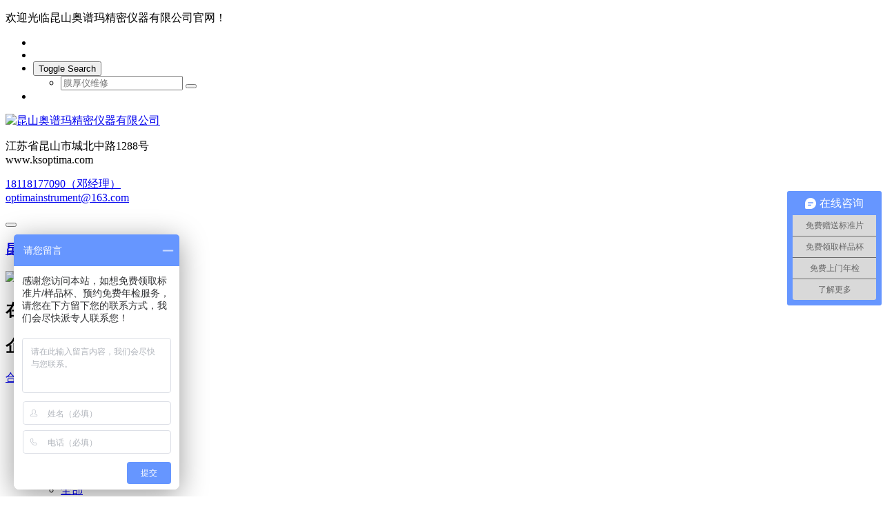

--- FILE ---
content_type: text/html;charset=utf-8
request_url: http://ksoptima.com/message/
body_size: 7685
content:
<!DOCTYPE HTML>
<html>
<head>
<title>在线留言-企业介绍-光谱仪,荧光光谱仪,光谱仪配件,膜厚仪维修,测厚仪维修,测厚仪配件,测厚仪标准片-昆山奥谱玛精密仪器有限公司</title>
<meta name="renderer" content="webkit">
<meta charset="utf-8" />
<meta http-equiv="X-UA-Compatible" content="IE=edge,chrome=1">
<meta name="viewport" content="width=device-width, initial-scale=1.0, user-scalable=0, minimal-ui">
<meta name="generator" content="Metinfo 5.3.17"  data-variable="http://www.ksoptima.com/,cn,25,,7,M1089006" />
<meta name="author" content="Ecoxiu"/>
<meta name="description" content="昆山奥谱玛精密仪器有限公司经销批发的进口膜厚仪配件、回收进口膜厚仪、进口膜厚维修、校检、计量器具的校准及检定、检测仪器仪表的销售、膜厚标准片的销售畅销消费者市场，在消费者当中享有较高的地位，公司与多家零售商和代理商建立了长期稳定的合作关系。" />
<meta name="keywords" content="光谱仪,荧光光谱仪,光谱仪配件,膜厚仪维修,测厚仪维修,测厚仪配件,测厚仪标准片" />
<link href="http://www.ksoptima.com/favicon.ico" rel="shortcut icon" type="image/x-icon" />
<link rel='stylesheet' href='http://www.ksoptima.com/templates/M1089006/cache/metinfo.css?20170213150449'><script>
var _hmt = _hmt || [];
(function() {
  var hm = document.createElement("script");
  hm.src = "https://hm.baidu.com/hm.js?5cb5cb89446ffcd7a98004dcae954bc8";
  var s = document.getElementsByTagName("script")[0]; 
  s.parentNode.insertBefore(hm, s);
})();
</script>

</head>
<body >
<!--[if lte IE 8]>
	<div class="text-center padding-top-50 padding-bottom-50 bg-blue-grey-100">
	<p class="browserupgrade font-size-18">你正在使用一个<strong>过时</strong>的浏览器。请<a href="http://browsehappy.com/" target="_blank">升级您的浏览器</a>，以提高您的体验。</p>
	</div>
<![endif]-->

<nav id="mobileNav" style="display:none;">
  <ul>
    <li ><a  href="http://www.ksoptima.com/" title="网站首页">网站首页</a></li>


    <li class="active"><span>企业介绍</span>


      <ul>
 
        

   <li ><a href="../about/19-cn.html"  title="公司简介">公司简介</a> 
      
 
        </li>


   <li class="active"><a href="../message/"  title="在线留言">在线留言</a> 
      
 
        </li>


   <li ><a href="../feedback/"  title="在线反馈">在线反馈</a> 
      
 
        </li>

      </ul>
 
    </li>


    <li ><span>产品介绍</span>


      <ul>
	
							<li class=""><a href="../product/"  title="全部">全部</a></li>
 
        

   <li ><a href="../product/list-101-cn.html"  title="膜厚标准片">膜厚标准片</a> 
      
 
        </li>


   <li ><a href="../product/list-7-cn.html"  title="仪器配附件">仪器配附件</a> 
      
 
        </li>


   <li ><a href="../product/list-8-cn.html"  title="仪器销售">仪器销售</a> 
      
 
        </li>


   <li ><a href="../product/list-9-cn.html"  title="维修服务">维修服务</a> 
      
 
        </li>


   <li ><a href="../product/list-6-cn.html"  title="上门服务">上门服务</a> 
      
 
        </li>

      </ul>
 
    </li>


    <li ><span>技术文章</span>


      <ul>
	
							<li class=""><a href="../news/"  title="全部">全部</a></li>
 
        

   <li ><a href="../news/list-102-cn.html"  title="技术资讯">技术资讯</a> 
      
 
        </li>


   <li ><a href="../news/list-4-cn.html"  title="公司动态">公司动态</a> 
      
 
        </li>


   <li ><a href="../news/list-5-cn.html"  title="行业新闻">行业新闻</a> 
      
 
        </li>


    <li ><span>下载中心</span>
      

          <ul>
	
							<li class=""><a href="../download/"  title="全部">全部</a></li>


            <li><a href="../download/list-34-cn.html"  title="软件下载">软件下载</a></li>

            <li><a href="../download/list-35-cn.html"  title="文件下载">文件下载</a></li>

          </ul>
 
        </li>

      </ul>
 
    </li>


   <li ><a href="../job/"  title="人力资源" >人力资源</a> 

 
    </li>


   <li ><a href="../contact/"  title="联系我们" >联系我们</a> 

 
    </li>
 

  </ul>
</nav>

<div id="page">


<header>
  <div class="eco_topbar">
    <div class="container">
      <p class="pull-left">欢迎光临昆山奥谱玛精密仪器有限公司官网！</p> 

      <div class="pull-right ecosocials">	
        <ul>

				<li><a id="met-weixint"><i class="fa fa-weixin" data-plugin="webuiPopover" data-trigger="hover" data-animation="pop" data-placement='bottom' data-width='160' data-padding='0' data-content="<img src='../upload/202211/1667285113.jpg' alt='在线留言-企业介绍-光谱仪,荧光光谱仪,光谱仪配件,膜厚仪维修,测厚仪维修,测厚仪配件,测厚仪标准片-昆山奥谱玛精密仪器有限公司' style='width: 150px;display:block;margin:auto;'>"></i></a></li>

				<li><a href="mailto:optimainstrument@163.com" rel="nofollow"><i class="icon fa-envelope"></i></a></li>

					<li>
						<button type="button" data-toggle="dropdown">
						<span class="sr-only">Toggle Search</span>
						<i class="fa fa-search"></i>
					</button>
		<ul class="dropdown-menu animate animate-reverse search  dropdown-menu-right" id="met-langlist-dropdown" role="menu">
			<li><form method="post" action="../search/search.php?lang=cn">
                  <input type="text" name="searchword" placeholder="膜厚仪维修">
                  <button type="submit"><i class="fa fa-search"></i></button>
                </form></li>
		</ul>
					</li>	



          <li><a href="../member/index.php?lang=cn" target='_self'><i class="fa fa fa-user"></i></a></li>
		  
        </ul>

      </div>
    </div>
  </div>
  <div class="eco_header">
    <div class="container">
      <div class="pull-left"> 
<a href="http://www.ksoptima.com/" class="navbar-brand navbar-logo vertical-align" title="昆山奥谱玛精密仪器有限公司">
						<div class="vertical-align-middle"><img src="../upload/201707/1501053538.jpg" alt="昆山奥谱玛精密仪器有限公司" title="昆山奥谱玛精密仪器有限公司" /></div>
					</a>
      </div>
      <div class="pull-right hidden-xs"> 

        <div class="top-info">
          <div class="icon-box"> <span class="sg-Pointer"></span> </div>
          <div class="content-box">
            <p>江苏省昆山市城北中路1288号<br>
              <span>www.ksoptima.com</span></p>
          </div>
        </div>

        
        <div class="top-info">
          <div class="icon-box"> <span class="sg-Phone2"></span> </div>
          <div class="content-box">
            <p><a href="tel:18118177090（邓经理）" title="18118177090（邓经理）">18118177090（邓经理）</a><br>
              <span><a href="mailto:optimainstrument@163.com" rel="nofollow" target="_blank" >optimainstrument@163.com</a></span></p>
          </div>
        </div>
 
      </div>
    </div>
  </div>
</header>


<div class="econav">
	<nav class="navbar navbar-default met-nav  " role="navigation">
        <div class="container">
			<div class="row">
				<div class="navbar-header">

					
					  <button class="mobileMenuBtn navbar-toggle" type="button"><span class="fa fa-th fa-2x"></span></button>
				    
 
				<a href="http://www.ksoptima.com/" class="navbar-brand navbar-logo vertical-align hidden" title="昆山奥谱玛精密仪器有限公司">
					<h3 class='hide'>昆山奥谱玛精密仪器有限公司</h3>
					<div class="vertical-align-middle"><img src="../upload/201707/1501053538.jpg" alt="昆山奥谱玛精密仪器有限公司" title="昆山奥谱玛精密仪器有限公司" /></div>
				</a>


				<h1 class='hide'>在线留言</h1>

				<h2 class='hide'>企业介绍</h2>


				</div>

              <div class="find-advisor pull-right"> <a href="http://www.ksoptima.com/contact/99-cn.html" class="advisor" target='_self'>合作共赢</a> </div>
 
				<div class="collapse navbar-collapse navbar-collapse-toolbar" id="navbar-default-collapse">

				<ul class="nav navbar-nav navbar-right navlist">
					<li><a href="http://www.ksoptima.com/" title="网站首页" class="link ">网站首页</a></li>

					<li class="dropdown ecodropdown ecopadding-1">
						<a 
							class="dropdown-toggle link active" 
							data-toggle="dropdown" 
							href="../about/19-cn.html" 
							aria-expanded="false" 
						 
							
							title="企业介绍"
						>企业介绍 <span class="caret"></span></a>
						<ul class="dropdown-menu dropdown-menu-right bullet">
	

							<li><a href="../about/19-cn.html" class=""  title="公司简介">公司简介</a></li>	

							<li><a href="../message/" class="active"  title="在线留言">在线留言</a></li>	

							<li><a href="../feedback/" class=""  title="在线反馈">在线反馈</a></li>	

						</ul>
					</li>


					<li class="dropdown ecodropdown ecopadding-1">
						<a 
							class="dropdown-toggle link " 
							data-toggle="dropdown" 
							href="../product/" 
							aria-expanded="false" 
						 
							
							title="产品介绍"
						>产品介绍 <span class="caret"></span></a>
						<ul class="dropdown-menu dropdown-menu-right bullet">
	
							<li class='nav-parent visible-xs'><a href="../product/"  title="全部">全部</a></li>
	

							<li><a href="../product/list-101-cn.html" class=""  title="膜厚标准片">膜厚标准片</a></li>	

							<li><a href="../product/list-7-cn.html" class=""  title="仪器配附件">仪器配附件</a></li>	

							<li><a href="../product/list-8-cn.html" class=""  title="仪器销售">仪器销售</a></li>	

							<li><a href="../product/list-9-cn.html" class=""  title="维修服务">维修服务</a></li>	

							<li><a href="../product/list-6-cn.html" class=""  title="上门服务">上门服务</a></li>	

						</ul>
					</li>


					<li class="dropdown ecodropdown ecopadding-1">
						<a 
							class="dropdown-toggle link " 
							data-toggle="dropdown" 
							href="../news/" 
							aria-expanded="false" 
						 
							
							title="技术文章"
						>技术文章 <span class="caret"></span></a>
						<ul class="dropdown-menu dropdown-menu-right bullet">
	
							<li class='nav-parent visible-xs'><a href="../news/"  title="全部">全部</a></li>
	

							<li><a href="../news/list-102-cn.html" class=""  title="技术资讯">技术资讯</a></li>	

							<li><a href="../news/list-4-cn.html" class=""  title="公司动态">公司动态</a></li>	

							<li><a href="../news/list-5-cn.html" class=""  title="行业新闻">行业新闻</a></li>	

							<li class="dropdown-submenu">
								<a href="../download/" class="" >下载中心</a>
								<ul class="dropdown-menu animate">

									<li><a href="../download/list-34-cn.html" class="">软件下载</a></li>

									<li><a href="../download/list-35-cn.html" class="">文件下载</a></li>

								</ul>
							</li>

						</ul>
					</li>



					<li class="ecopadding-1" ><a href="../job/"  title="人力资源" class="link ">人力资源</a></li>



					<li class="ecopadding-1" ><a href="../contact/"  title="联系我们" class="link ">联系我们</a></li>


				</ul>	

				</div>
				
			</div>
		</div>
    </nav>
<div class="ecobanner"></div>

<div class="met-banner" data-height='' style=''>

		<div class="slick-slide">
			<img class="cover-image" src="../upload/202211/1667283058.jpg" srcset='../include/thumb.php?dir=../upload/202211/1667283058.jpg&x=767 767w,../upload/202211/1667283058.jpg' sizes="(max-width: 767px) 767px" alt="在线留言">

		</div>

		<div class="slick-slide">
			<img class="cover-image" src="../upload/202211/1668046269.jpg" srcset='../include/thumb.php?dir=../upload/202211/1668046269.jpg&x=767 767w,../upload/202211/1668046269.jpg' sizes="(max-width: 767px) 767px" alt="在线留言">

		</div>

		<div class="slick-slide">
			<img class="cover-image" data-lazy="../upload/202310/1697088050.jpg" data-srcset='../include/thumb.php?dir=../upload/202310/1697088050.jpg&x=767 767w,../upload/202310/1697088050.jpg' sizes="(max-width: 767px) 767px" alt="在线留言">

		</div>

</div>

</div>

		<div class="met-column-nav ">
			<div class="container">
				<div class="row">

					<div class="sidebar-tile">
						<ul class="met-column-nav-ul invisible-xs">


							<li>

								<a href="../about/19-cn.html" title="公司简介" class="link ">公司简介</a>

							</li>

							<li>

								<a href="../message/" title="在线留言" class="link active">在线留言</a>

							</li>

							<li>

								<a href="../feedback/" title="在线反馈" class="link ">在线反馈</a>

							</li>

						</ul>
					</div>


				</div>
			</div>
		</div>

<section class="met-message animsition">
	<div class="container">
		<div class="row">


			<div class="col-md-6">
				<div class="row">
				<div class="met-message-submit">
					<form method='POST' class="met-form met-form-validation" action='http://www.ksoptima.com/message/message.php?action=add'>
						<input type='hidden' name='lang' value='cn' />


				<div class="form-group">

					<div>
						<input name='para115' class='form-control' type='text' placeholder='姓名 ' data-fv-notempty="true" data-fv-message="不能为空" />
					</div>
				</div>

				<div class="form-group">

					<div>
						<input name='para116' class='form-control' type='text' placeholder='电话 ' data-fv-notempty="true" data-fv-message="不能为空" />
					</div>
				</div>

				<div class="form-group">

					<div>
						<input name='para117' class='form-control' type='text' placeholder='Email ' data-fv-notempty="true" data-fv-message="不能为空" />
					</div>
				</div>

				<div class="form-group">

					<div>
						<input name='para118' class='form-control' type='text' placeholder='其他联系方式 '  />
					</div>
				</div>

				<div class="form-group">

					<div>
						<textarea name='para119' class='form-control' data-fv-notempty="true" data-fv-message="不能为空" placeholder='留言内容 ' rows='5'></textarea>
					</div>
				</div>


				<div class="form-group">

					<div class="input-group input-group-icon">
						<input
							name='code'
							type="text"
							class="form-control"
							placeholder = "验证码"
							data-fv-notempty = "true"
							data-fv-message = "不能为空"
						>
						<span class="input-group-addon">
							<img
								src="http://www.ksoptima.com/member/ajax.php?action=code"
								data-url="http://www.ksoptima.com/member/ajax.php?action=code"
								class="met-form-codeimg"
								alt="看不清？点击更换验证码"
								title="看不清？点击更换验证码"
								onclick='codeimgRefresh();'
							/>
						</span>
					</div>
				</div>


						<div class="form-group margin-bottom-0">
							<button type="submit" class="btn btn-primary btn-block btn-squared">提交信息</button>
						</div>
					</form>
				</div>
				</div>
			</div>
		</div>
	</div>
</section>

<div class="ecofootbg">

<div class="met-footnav-eco">
    <div class="container">
		<div class="row mob-masonry">

			<div class="col-md-3 col-sm-6 col-xs-12 list text-left masonry-item">
				<h4>底部简介</h4>
				<p><p>昆山奥谱玛精密仪器有限公司自成立以来，以提供专业全面、高性价比的实验室构建及检测方案，膜厚仪及周边配件的销售维修服务，诚实、诚意、诚恳的态度服务于客户，深深获得客户信赖与好评！</p></p>
 
              <a href="../about/19-cn.html" title="底部简介"  target='_self' class="read-more">查看更多<i class="fa fa-arrow-circle-right"></i></a> 
	

<ul class="social">


				<li><a href="mailto:optimainstrument@163.com" rel="nofollow" target="_blank" class="hvr-radial-out"><i class="icon fa-envelope"></i></a></li>


 

				<li>
				<a id="met-weixin"><i class="fa fa-weixin" data-plugin="webuiPopover" data-trigger="hover" data-animation="pop" data-placement='top' data-width='160' data-padding='0' data-content="<img src='../upload/202211/1667285113.jpg' alt='在线留言-企业介绍-光谱仪,荧光光谱仪,光谱仪配件,膜厚仪维修,测厚仪维修,测厚仪配件,测厚仪标准片-昆山奥谱玛精密仪器有限公司' style='width: 150px;display:block;margin:auto;'>"></i></a>
				</li>


</ul>
			</div>
			<div class="col-md-3 col-sm-6 col-xs-12 list ecoinfo text-left masonry-item">
				<h4>底部新闻</h4>
				<ul >

					<li><a href="../news/480-cn.html" target='_self' title="二手膜厚测量仪测量角">二手膜厚测量仪测量角</a></li>

					<li><a href="../news/479-cn.html" target='_self' title="光谱仪探测器维修与保">光谱仪探测器维修与保</a></li>

					<li><a href="../news/478-cn.html" target='_self' title="光谱仪配件在行业中被">光谱仪配件在行业中被</a></li>

					<li><a href="../news/477-cn.html" target='_self' title="测厚仪配件购买过程中">测厚仪配件购买过程中</a></li>

					<li><a href="../news/9-cn.html" target='_self' title="膜厚仪磁感应测量原理">膜厚仪磁感应测量原理</a></li>

				</ul>
			</div>
			<div class="col-md-3 col-sm-6 col-xs-12 list  text-left masonry-item">
				<h4>联系我们</h4>
				<ul  class="contact-info">

							<li><i class="icon pe-map-marker"></i>江苏省昆山市城北中路1288号</li>

							<li><i class="icon pe-call"></i><a href="tel:18118177090（邓女士 微信同号）" title="18118177090（邓女士 微信同号）">18118177090（邓女士 微信同号）</a></li>

							<li><a href="mailto:optimainstrument@163.com" rel="nofollow" target="_blank" ><i class="icon pe-mail"></i>optimainstrument@163.com</a></li>

							<li><i class="icon pe-global"></i>www.ksoptima.com</li>

				

				</ul>
			</div>
			<div class="col-md-3 col-sm-6  list col-xs-12 masonry-item" >
				<h4>底部图文</h4>
				<ul class="gallery">

					<li><a href="../product/33-cn.html" title="膜厚仪电镀液测量杯"  target='_self'><img data-original="../include/thumb.php?dir=../upload/202211/1667352792.jpg&x=64&y=54" alt="膜厚仪电镀液测量杯"  title="膜厚仪电镀液测量杯"></a></li>

					<li><a href="../product/13-cn.html" title="菲希尔XULM测厚仪"  target='_self'><img data-original="../include/thumb.php?dir=../upload/202211/1667296659.jpg&x=64&y=54" alt="菲希尔XULM测厚仪"  title="菲希尔XULM测厚仪"></a></li>

					<li><a href="../product/37-cn.html" title="测厚仪射线发生器（油"  target='_self'><img data-original="../include/thumb.php?dir=../upload/202211/1668046702.jpg&x=64&y=54" alt="测厚仪射线发生器（油"  title="测厚仪射线发生器（油"></a></li>

					<li><a href="../product/55-cn.html" title="X荧光测厚仪配件美国"  target='_self'><img data-original="../include/thumb.php?dir=../upload/202211/1668045693.jpg&x=64&y=54" alt="X荧光测厚仪配件美国"  title="X荧光测厚仪配件美国"></a></li>

					<li><a href="../product/79-cn.html" title="测厚仪维修"  target='_self'><img data-original="../include/thumb.php?dir=../upload/202211/1667880065.jpg&x=64&y=54" alt="测厚仪维修"  title="测厚仪维修"></a></li>

					<li><a href="../product/107-cn.html" title="Fischer XU"  target='_self'><img data-original="../include/thumb.php?dir=../upload/202211/1667294548.jpg&x=64&y=54" alt="Fischer XU"  title="Fischer XU"></a></li>

					<li><a href="../product/90-cn.html" title="Elite X荧光光"  target='_self'><img data-original="../include/thumb.php?dir=../upload/202211/1667354107.jpg&x=64&y=54" alt="Elite X荧光光"  title="Elite X荧光光"></a></li>

					<li><a href="../product/51-cn.html" title="在线测厚仪定制"  target='_self'><img data-original="../include/thumb.php?dir=../upload/202211/1667353165.jpg&x=64&y=54" alt="在线测厚仪定制"  title="在线测厚仪定制"></a></li>

					<li><a href="../product/40-cn.html" title="天瑞测厚仪Thick"  target='_self'><img data-original="../include/thumb.php?dir=../upload/202211/1667352975.jpg&x=64&y=54" alt="天瑞测厚仪Thick"  title="天瑞测厚仪Thick"></a></li>

				
                 </ul>
			</div>	
		</div>
	</div>
</div>

<footer>
    <div class="container text-center">
		<p>昆山奥谱玛精密仪器有限公司 版权所有 2017-2020 <a href="http://beian.miit.gov.cn">苏ICP备17040750号-1</a>  </p>
<p>江苏省昆山市城北中路1288号 电话：0512-57781528 18118177090</p>
<p>18994351617（微信同号）</p>
<p><p>Powered by&nbsp;MetInfo 5.3.17&nbsp;©2008-2023 &nbsp;MetInfo Inc.&nbsp; &nbsp;<a href="http://www.ksoptima.com/sitemap.xml" target="_blank" title="网站XML地图">网站XML地图</a></p></p>


    </div>
</footer>
</div>

</div>


<div class="ecoxiu-online">
<ul class="blocks hidebacktop">


				<li><a href="mailto:optimainstrument@163.com" rel="nofollow" target="_blank" class="btn btn-icon btn-primary btn-squared"><i class="icon fa-envelope" aria-hidden="true"></i></a></li>


 

				<li>
				<a id="met-weixinr" class="btn btn-icon btn-primary btn-squared hidden-xs"><i class="icon fa-weixin " aria-hidden="true"></i></a>
				<div id="met-weixinr-content" class="hide">
					<div class="text-center met-weixin-img"><img src="../include/thumb.php?dir=../upload/202211/1667285113.jpg&x=120&y=120" /></div>
				</div>
				</li>


				<li>
				<a id="met-tel" href="tel:18118177090"  class="btn btn-icon btn-primary btn-squared"><i class="icon fa-phone " aria-hidden="true"></i></a>
				<div id="met-tel-content" class="hide">
				<div class="text-center righttel"><a  href="tel:18118177090" title="18118177090"  ><i class="icon fa-phone " aria-hidden="true"></i>18118177090</a></div>
				</div>
				</li>
<li><button type="button" class="btn btn-icon btn-primary btn-squared met-scroll-tops" onclick="backScrollTop()"><i class="icon wb-chevron-up" aria-hidden="true"></i></button></li>
</ul>
</div>



<script src="http://www.ksoptima.com/templates/M1089006/cache/metinfo.js?20170213150449"></script>
</body>
</html>